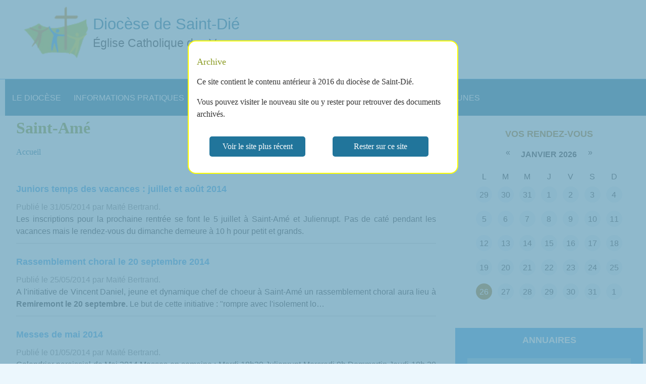

--- FILE ---
content_type: text/html; charset=UTF-8
request_url: https://dp.catho.ahennezel.info/index.php/taxonomy/term/94?page=1
body_size: 8597
content:
<!DOCTYPE html>
<html lang="fr" dir="ltr">
  <head>
    <meta charset="utf-8" />
<meta name="MobileOptimized" content="width" />
<meta name="HandheldFriendly" content="true" />
<meta name="viewport" content="width=device-width, initial-scale=1.0" />
<link rel="dns-prefetch" href="https://piwik.ahennezel.info" />
<link rel="icon" href="/sites/dp.catho.ahennezel.info/files/favicon_1.ico" type="image/vnd.microsoft.icon" />
<link rel="alternate" type="application/rss+xml" title="Saint-Amé" href="https://dp.catho.ahennezel.info/index.php/taxonomy/term/94/feed" />

    <title>Saint-Amé | Diocèse de Saint-Dié</title>
    <link rel="stylesheet" media="all" href="/sites/dp.catho.ahennezel.info/files/css/css_4ufdbHCnU5AskclQje8XHPSjyh13P-Q6VUZoxgCpuEs.css?delta=0&amp;language=fr&amp;theme=theme_one&amp;include=eJxNjFEKwjAQRC-0GuiFQpoOMbDJxs5WiacXbD_8GR68x2RN5AxrIiSf3ECmAkq2HaHb3pLWD4STjnamDnp4eh2L-AMN0TpCUVuT3uhTay9_4nqMw8YxYiblVfFm-O292XYovk5eNWg" />
<link rel="stylesheet" media="all" href="/sites/dp.catho.ahennezel.info/files/css/css_wzqYkWFjf8ll6s4gWIXcWBI-VCh34MzMOvLe_IjKApk.css?delta=1&amp;language=fr&amp;theme=theme_one&amp;include=eJxNjFEKwjAQRC-0GuiFQpoOMbDJxs5WiacXbD_8GR68x2RN5AxrIiSf3ECmAkq2HaHb3pLWD4STjnamDnp4eh2L-AMN0TpCUVuT3uhTay9_4nqMw8YxYiblVfFm-O292XYovk5eNWg" />

    




<style type="text/css">
body.js #overlay {
    /* background-color: rgba(1, 1, 1, 0.4); */
    bottom: 0;
    left: 0;
    position: fixed;
    right: 0;
    top: 0;
    z-index: 1000;
}
</style>
  </head>
  <body>
  <!--div id="overlay"></div-->
  <div id="modal" class="modal">
    <div id="modalMessage" class="message">

	<h2>Archive</h2>
<p>Ce site contient le contenu antérieur à 2016 du diocèse de Saint-Dié.
<p>Vous pouvez visiter le nouveau site ou y rester pour retrouver des documents archivés.
<p>
       <a id="nouveau" name="nouveau">Voir le site plus récent</a>
       <a id="rester" name="rester">Rester sur ce site</a>
    </div>
  </div>
      <script data-pagespeed-no-defer type="text/javascript" >document.body.classList.add("js");
     </script>
        <a href="#main-content" class="visually-hidden focusable">
      Aller au contenu principal
    </a>
    
      <div class="dialog-off-canvas-main-canvas" data-off-canvas-main-canvas>
      
  <header class="page-header">
    <div class="layout-container">
        <div class="region region-header">
    <div id="block-theme-one-branding" class="block block-system block-system-branding-block">
  
    
        <a href="/" title="Accueil" rel="home" class="site-logo">
      <img width="100" height="100" src="/sites/dp.catho.ahennezel.info/files/logo-100x100_0.png" alt="Accueil" />
    </a>
        <div class="site-name">
      <a href="/" title="Accueil" rel="home">Diocèse de Saint-Dié</a>
    </div>
        <div class="site-slogan">Église Catholique des Vosges</div>
  </div>

  </div>

    </div>
    <span id="menu-adaptatif" ><i></i></span>
  </header>


    <div class="region region-primary-menu">
    <nav aria-labelledby="block-theme-one-main-menu-menu" id="block-theme-one-main-menu" class="block block-menu navigation menu--main">
            
  <h2 class="visually-hidden" id="block-theme-one-main-menu-menu">Navigation principale</h2>
  

        
              <ul class="menu">
                    <li class="menu-item menu-item--expanded">
        <a href="/le-diocese" data-drupal-link-system-path="node/2">Le diocèse</a>
                                <ul class="menu">
                    <li class="menu-item menu-item--collapsed">
        <a href="/vie-religieuse-et-consacree" data-drupal-link-system-path="node/181">Vie religieuse et consacrée</a>
              </li>
                <li class="menu-item menu-item--collapsed">
        <a href="/infos-actualites" data-drupal-link-system-path="node/10">Infos-Actualités</a>
              </li>
                <li class="menu-item">
        <a href="/leveque-et-son-equipe" data-drupal-link-system-path="node/16">L&#039;évêque et son équipe</a>
              </li>
                <li class="menu-item">
        <a href="/maison-diocesaine" data-drupal-link-system-path="node/70">Maison diocésaine</a>
              </li>
                <li class="menu-item menu-item--collapsed">
        <a href="/les-vosges" data-drupal-link-system-path="node/3">Les Vosges</a>
              </li>
                <li class="menu-item menu-item--collapsed">
        <a href="/chemins-davenir" data-drupal-link-system-path="node/25">Chemins d&#039;avenir</a>
              </li>
        </ul>
  
              </li>
                <li class="menu-item menu-item--expanded">
        <a href="/informations-pratiques" data-drupal-link-system-path="node/4">Informations pratiques</a>
                                <ul class="menu">
                    <li class="menu-item">
        <a href="/preparer-un-bapteme" data-drupal-link-system-path="node/95">Préparer un baptême</a>
              </li>
                <li class="menu-item">
        <a href="/preparer-un-mariage" data-drupal-link-system-path="node/96">Préparer un mariage</a>
              </li>
                <li class="menu-item">
        <a href="/certificat-de-bapteme" data-drupal-link-system-path="node/97">Certificat de baptême</a>
              </li>
                <li class="menu-item">
        <a href="/inscrire-mon-enfant-au-kt" data-drupal-link-system-path="node/113">Inscrire mon enfant au KT</a>
              </li>
                <li class="menu-item">
        <a href="/contacter-lenseignement-catholique" data-drupal-link-system-path="node/112">Contacter l&#039;enseignement catholique</a>
              </li>
        </ul>
  
              </li>
                <li class="menu-item menu-item--expanded">
        <a href="/vivre-sa-foi" data-drupal-link-system-path="node/6">Vivre sa foi</a>
                                <ul class="menu">
                    <li class="menu-item">
        <a href="/prieres-et-ressourcement" data-drupal-link-system-path="node/189">Prières et ressourcement</a>
              </li>
                <li class="menu-item">
        <a href="/evangiles-du-mois-et-textes-liturgiques" data-drupal-link-system-path="node/98">Evangiles du mois et textes liturgiques</a>
              </li>
                <li class="menu-item menu-item--collapsed">
        <a href="/lieux-spirituels" data-drupal-link-system-path="node/5">Lieux spirituels</a>
              </li>
                <li class="menu-item">
        <a href="/les-sacrements" data-drupal-link-system-path="node/99">Les sacrements</a>
              </li>
                <li class="menu-item menu-item--collapsed">
        <a href="/approfondir" data-drupal-link-system-path="node/13">Approfondir</a>
              </li>
                <li class="menu-item menu-item--collapsed">
        <a href="/dons-et-legs" data-drupal-link-system-path="node/15">Dons et legs</a>
              </li>
                <li class="menu-item">
        <a href="/temoins-vosgiens" data-drupal-link-system-path="node/54">Témoins vosgiens</a>
              </li>
                <li class="menu-item">
        <a href="/eglise-dans-les-vosges-revue-diocesaine" data-drupal-link-system-path="node/9">Église dans les Vosges, revue diocésaine</a>
              </li>
        </ul>
  
              </li>
                <li class="menu-item menu-item--expanded">
        <a href="/paroisses-0" data-drupal-link-system-path="node/28">Paroisses</a>
                                <ul class="menu">
                    <li class="menu-item">
        <a href="/bienheureux-jean-baptiste-menestrel" data-drupal-link-system-path="node/239">Bienheureux Jean Baptiste Menestrel</a>
              </li>
                <li class="menu-item">
        <a href="/bienheureux-jean-martin-moye-0" data-drupal-link-system-path="node/178">Bienheureux Jean-Martin Moyë</a>
              </li>
                <li class="menu-item menu-item--collapsed">
        <a href="/communaute-de-paroisses-de-la-voge" data-drupal-link-system-path="node/67">Communauté de paroisses de la VÔGE </a>
              </li>
                <li class="menu-item">
        <a href="/croisee-saint-nicolas" data-drupal-link-system-path="node/100">Croisée Saint Nicolas</a>
              </li>
                <li class="menu-item menu-item--collapsed">
        <a href="/domremy-0" data-drupal-link-system-path="node/75">Domremy</a>
              </li>
                <li class="menu-item">
        <a href="/doyenne-de-la-plaine" data-drupal-link-system-path="node/80">Doyenné de la Plaine</a>
              </li>
                <li class="menu-item">
        <a href="/la-croix-de-virine" data-drupal-link-system-path="node/110">La Croix de Virine</a>
              </li>
                <li class="menu-item">
        <a href="/la-sainte-trinite" data-drupal-link-system-path="node/115">La Sainte-Trinité</a>
              </li>
                <li class="menu-item">
        <a href="/le-ban-de-vagney" data-drupal-link-system-path="node/134">Le Ban de Vagney</a>
              </li>
                <li class="menu-item menu-item--collapsed">
        <a href="/notre-dame-de-lavison" data-drupal-link-system-path="node/101">Notre Dame de l&#039;Avison</a>
              </li>
                <li class="menu-item">
        <a href="/notre-dame-des-chenes" data-drupal-link-system-path="node/86">Notre Dame des Chênes</a>
              </li>
                <li class="menu-item">
        <a href="/notre-dame-des-gouttes" data-drupal-link-system-path="node/73">Notre Dame des Gouttes</a>
              </li>
                <li class="menu-item">
        <a href="/notre-dame-des-sources" data-drupal-link-system-path="node/74">Notre Dame des Sources</a>
              </li>
                <li class="menu-item">
        <a href="/notre-dame-du-val-de-meurthe" data-drupal-link-system-path="node/177">Notre Dame du Val de Meurthe</a>
              </li>
                <li class="menu-item menu-item--collapsed">
        <a href="/notre-dame-de-la-corbeline" data-drupal-link-system-path="node/251">Notre dame de la Corbeline</a>
              </li>
                <li class="menu-item">
        <a href="/notre-dame-de-combeaute" data-drupal-link-system-path="node/267">Notre-Dame de Combeauté</a>
              </li>
                <li class="menu-item menu-item--collapsed">
        <a href="/notre-dame-de-corcieux" data-drupal-link-system-path="node/233">Notre-Dame-de-Corcieux</a>
              </li>
                <li class="menu-item">
        <a href="/notre-dame-de-la-mortagne" data-drupal-link-system-path="node/169">Notre-Dame-de-la-Mortagne</a>
              </li>
                <li class="menu-item menu-item--collapsed">
        <a href="/paroisse-saint-die" data-drupal-link-system-path="node/117">Paroisse Saint-Dié</a>
              </li>
                <li class="menu-item menu-item--collapsed">
        <a href="/paroisse-saint-luc-de-raon-letape" data-drupal-link-system-path="node/255">Paroisse Saint-Luc de Raon l&#039;Étape</a>
              </li>
                <li class="menu-item menu-item--collapsed">
        <a href="/paroisse-sainte-croix-du-haut-du-roc" data-drupal-link-system-path="node/191">Paroisse Sainte-Croix du Haut du Roc</a>
              </li>
                <li class="menu-item">
        <a href="/saint-auger-0" data-drupal-link-system-path="node/136">SAINT AUGER</a>
              </li>
                <li class="menu-item">
        <a href="/saint-ame-des-3-vallees" data-drupal-link-system-path="node/164">Saint Amé des 3 vallées</a>
              </li>
                <li class="menu-item">
        <a href="/saint-antoine-en-vologne" data-drupal-link-system-path="node/163">Saint Antoine en Vologne</a>
              </li>
                <li class="menu-item">
        <a href="/saint-basle-de-la-plaine" data-drupal-link-system-path="node/182">Saint Basle de la plaine </a>
              </li>
                <li class="menu-item">
        <a href="/saint-brice" data-drupal-link-system-path="node/184">Saint Brice</a>
              </li>
                <li class="menu-item menu-item--collapsed">
        <a href="/saint-goery-0" data-drupal-link-system-path="node/90">Saint Goëry</a>
              </li>
                <li class="menu-item menu-item--collapsed">
        <a href="/saint-gerard-de-la-vallee-des-lacs" data-drupal-link-system-path="node/76">Saint Gérard de la vallée des lacs</a>
              </li>
                <li class="menu-item">
        <a href="/node/114" data-drupal-link-system-path="node/114">Saint Hubert du Ban de Jeanménil</a>
              </li>
                <li class="menu-item">
        <a href="/saint-jean-baptiste-de-laviere" data-drupal-link-system-path="node/116">Saint Jean-Baptiste de l’Avière</a>
              </li>
                <li class="menu-item">
        <a href="/saint-laurent-la-bresse" data-drupal-link-system-path="node/65">Saint Laurent La Bresse</a>
              </li>
                <li class="menu-item menu-item--collapsed">
        <a href="/saint-laurent-des-3-rivieres" data-drupal-link-system-path="node/168">Saint Laurent des 3 rivières</a>
              </li>
                <li class="menu-item">
        <a href="/saint-martin-de-la-foret" data-drupal-link-system-path="node/161">Saint Martin de la Forêt</a>
              </li>
                <li class="menu-item">
        <a href="/saint-maurice-du-rabodeau" data-drupal-link-system-path="node/64">Saint Maurice du Rabodeau</a>
              </li>
                <li class="menu-item">
        <a href="/saint-mont" data-drupal-link-system-path="node/81">Saint Mont </a>
              </li>
                <li class="menu-item menu-item--collapsed">
        <a href="/saint-pierre-fourier-1" data-drupal-link-system-path="node/135">Saint Pierre Fourier</a>
              </li>
                <li class="menu-item">
        <a href="/saint-pierre-et-saint-paul-au-seuil-de-la-lorraine" data-drupal-link-system-path="node/85">Saint Pierre et Saint Paul au seuil de la Lorraine</a>
              </li>
                <li class="menu-item menu-item--collapsed">
        <a href="/sainte-libaire-0" data-drupal-link-system-path="node/111">Sainte Libaire</a>
              </li>
                <li class="menu-item menu-item--collapsed">
        <a href="/sainte-odile" data-drupal-link-system-path="node/84">Sainte Odile</a>
              </li>
                <li class="menu-item">
        <a href="/sainte-therese-du-durbion" data-drupal-link-system-path="node/122">Sainte-Thérèse du Durbion</a>
              </li>
                <li class="menu-item menu-item--collapsed">
        <a href="/vallee-de-la-haute-moselle" data-drupal-link-system-path="node/123">Vallée de la Haute-Moselle</a>
              </li>
        </ul>
  
              </li>
                <li class="menu-item menu-item--expanded">
        <a href="/mouvements-0" data-drupal-link-system-path="node/17">Mouvements</a>
                                <ul class="menu">
                    <li class="menu-item">
        <a href="/abbaye-dautrey" data-drupal-link-system-path="node/176">Abbaye d&#039;Autrey</a>
              </li>
                <li class="menu-item">
        <a href="/action-catholique-ouvriere" data-drupal-link-system-path="node/31">Action Catholique Ouvrière</a>
              </li>
                <li class="menu-item">
        <a href="/action-catholique-des-enfants-1" data-drupal-link-system-path="node/53">Action Catholique des Enfants</a>
              </li>
                <li class="menu-item">
        <a href="/action-catholique-des-femmes" data-drupal-link-system-path="node/30">Action Catholique des Femmes</a>
              </li>
                <li class="menu-item">
        <a href="/chretiens-dans-le-monde-rural" data-drupal-link-system-path="node/33">Chrétiens dans le Monde Rural</a>
              </li>
                <li class="menu-item">
        <a href="/chretiens-dans-lenseignement-public-cdep" data-drupal-link-system-path="node/190">Chrétiens dans l’Enseignement Public (CdEP)</a>
              </li>
                <li class="menu-item">
        <a href="/comite-catholique-contre-la-faim-et-pour-le-developpement" data-drupal-link-system-path="node/34">Comité Catholique contre la Faim et pour le Développement</a>
              </li>
                <li class="menu-item">
        <a href="/communaute-anne-la-prophetesse" data-drupal-link-system-path="node/36">Communauté Anne la Prophétesse</a>
              </li>
                <li class="menu-item">
        <a href="/communaute-vie-chretienne" data-drupal-link-system-path="node/44">Communauté Vie Chrétienne</a>
              </li>
                <li class="menu-item">
        <a href="/equipes-notre-dame" data-drupal-link-system-path="node/51">Equipes Notre Dame</a>
              </li>
                <li class="menu-item">
        <a href="/equipes-du-rosaire-0" data-drupal-link-system-path="node/50">Equipes du Rosaire</a>
              </li>
                <li class="menu-item">
        <a href="/esperance-et-vie" data-drupal-link-system-path="node/82">Espérance et Vie</a>
              </li>
                <li class="menu-item">
        <a href="/festijeunes-1" data-drupal-link-system-path="node/72">Festijeunes</a>
              </li>
                <li class="menu-item">
        <a href="/foi-et-lumiere" data-drupal-link-system-path="node/49">Foi et Lumière</a>
              </li>
                <li class="menu-item">
        <a href="/fraternite-chretienne-des-personnes-malades-et-handicapees" data-drupal-link-system-path="node/132">Fraternité Chrétienne des Personnes Malades et Handicapées</a>
              </li>
                <li class="menu-item">
        <a href="/fraternite-oecumenique-internationale" data-drupal-link-system-path="node/126">Fraternité oecumenique internationale</a>
              </li>
                <li class="menu-item menu-item--collapsed">
        <a href="/groupes-de-priere-du-renouveau-charismatique" data-drupal-link-system-path="node/104">Groupes de prière du Renouveau charismatique</a>
              </li>
                <li class="menu-item">
        <a href="/hospitalite-notre-dame-de-lourdes-de-saint-die" data-drupal-link-system-path="node/121">Hospitalité Notre-Dame de Lourdes de Saint-Dié</a>
              </li>
                <li class="menu-item">
        <a href="/jeunesse-independante-chretienne-feminine" data-drupal-link-system-path="node/48">Jeunesse Indépendante Chrétienne Féminine</a>
              </li>
                <li class="menu-item">
        <a href="/jeunesse-ouvriere-chretienne" data-drupal-link-system-path="node/173">Jeunesse Ouvrière Chrétienne</a>
              </li>
                <li class="menu-item">
        <a href="/mission-ouvriere" data-drupal-link-system-path="node/172">Mission ouvrière</a>
              </li>
                <li class="menu-item">
        <a href="/mouvement-apostolique-des-garcons-de-milieu-independant" data-drupal-link-system-path="node/47">Mouvement Apostolique des Garçons de Milieu Indépendant</a>
              </li>
                <li class="menu-item">
        <a href="/mouvement-chretien-des-retraites" data-drupal-link-system-path="node/46">Mouvement Chrétien des Retraités</a>
              </li>
                <li class="menu-item">
        <a href="/mouvement-eucharistique-des-jeunes" data-drupal-link-system-path="node/29">Mouvement Eucharistique des Jeunes</a>
              </li>
                <li class="menu-item">
        <a href="/mouvement-rural-de-jeunesse-chretienne" data-drupal-link-system-path="node/56">Mouvement Rural de Jeunesse Chrétienne</a>
              </li>
                <li class="menu-item">
        <a href="/mouvement-des-cadres-et-dirigeants-chretiens" data-drupal-link-system-path="node/78">Mouvement des Cadres et dirigeants Chrétiens</a>
              </li>
                <li class="menu-item menu-item--collapsed">
        <a href="/parcours-alpha-2" data-drupal-link-system-path="node/125">Parcours Alpha</a>
              </li>
                <li class="menu-item">
        <a href="/pax-christi" data-drupal-link-system-path="node/42">Pax Christi</a>
              </li>
                <li class="menu-item">
        <a href="/relais" data-drupal-link-system-path="node/40">Relais</a>
              </li>
                <li class="menu-item">
        <a href="/relations" data-drupal-link-system-path="node/71">Relations</a>
              </li>
                <li class="menu-item">
        <a href="/scouts-et-guides-de-france" data-drupal-link-system-path="node/38">Scouts et guides de France</a>
              </li>
                <li class="menu-item">
        <a href="/secours-catholique" data-drupal-link-system-path="node/58">Secours Catholique</a>
              </li>
                <li class="menu-item">
        <a href="/societe-saint-vincent-de-paul" data-drupal-link-system-path="node/37">Société Saint Vincent de Paul</a>
              </li>
                <li class="menu-item">
        <a href="/vivre-et-aimer" data-drupal-link-system-path="node/26">Vivre et Aimer </a>
              </li>
        </ul>
  
              </li>
                <li class="menu-item menu-item--expanded">
        <a href="/services-0" data-drupal-link-system-path="node/19">Services</a>
                                <ul class="menu">
                    <li class="menu-item menu-item--collapsed">
        <a href="/art-sacre" data-drupal-link-system-path="node/146">Art sacré</a>
              </li>
                <li class="menu-item">
        <a href="/aumonerie-des-etudiants" data-drupal-link-system-path="node/192">Aumônerie des Étudiants</a>
              </li>
                <li class="menu-item menu-item--collapsed">
        <a href="/aumonerie-diocesaine" data-drupal-link-system-path="node/66">Aumônerie diocésaine</a>
              </li>
                <li class="menu-item menu-item--collapsed">
        <a href="/bibliotheque-diocesaine" data-drupal-link-system-path="node/69">Bibliothèque diocésaine</a>
              </li>
                <li class="menu-item">
        <a href="/catechumenat-1" data-drupal-link-system-path="node/20">Catéchuménat</a>
              </li>
                <li class="menu-item">
        <a href="/catechese-0" data-drupal-link-system-path="node/21">Catéchèse</a>
              </li>
                <li class="menu-item">
        <a href="/commission-art-sacre" data-drupal-link-system-path="node/35">Commission Art Sacré</a>
              </li>
                <li class="menu-item">
        <a href="/communication" data-drupal-link-system-path="node/153">Communication</a>
              </li>
                <li class="menu-item">
        <a href="/cooperation-missionnaire" data-drupal-link-system-path="node/43">Coopération Missionnaire</a>
              </li>
                <li class="menu-item">
        <a href="/culture-et-foi" data-drupal-link-system-path="node/52">Culture et Foi</a>
              </li>
                <li class="menu-item">
        <a href="/diaconia" data-drupal-link-system-path="node/174">Diaconia</a>
              </li>
                <li class="menu-item">
        <a href="/enseignement-catholique" data-drupal-link-system-path="node/88">Enseignement catholique </a>
              </li>
                <li class="menu-item">
        <a href="/formations-1" data-drupal-link-system-path="node/61">Formations</a>
              </li>
                <li class="menu-item">
        <a href="/informatique" data-drupal-link-system-path="node/152">Informatique</a>
              </li>
                <li class="menu-item">
        <a href="/la-maison-diocesaine" data-drupal-link-system-path="node/59">La Maison diocésaine</a>
              </li>
                <li class="menu-item">
        <a href="/les-aides-au-pretre" data-drupal-link-system-path="node/32">Les Aides au Prêtre</a>
              </li>
                <li class="menu-item">
        <a href="/librairie-quai-des-mots-0" data-drupal-link-system-path="node/89">Librairie Quai des mots</a>
              </li>
                <li class="menu-item">
        <a href="/pastorale-liturgique-et-sacramentelle" data-drupal-link-system-path="node/18">Pastorale Liturgique et Sacramentelle</a>
              </li>
                <li class="menu-item">
        <a href="/pastorale-de-la-sante" data-drupal-link-system-path="node/68">Pastorale de la Santé</a>
              </li>
                <li class="menu-item">
        <a href="/pastorale-des-jeunes" data-drupal-link-system-path="node/106">Pastorale des jeunes</a>
              </li>
                <li class="menu-item">
        <a href="/pastorale-des-migrants" data-drupal-link-system-path="node/144">Pastorale des migrants</a>
              </li>
                <li class="menu-item">
        <a href="/pastorale-du-tourisme-et-du-thermalisme-0" data-drupal-link-system-path="node/24">Pastorale du Tourisme et du Thermalisme</a>
              </li>
                <li class="menu-item">
        <a href="/pelerinages-1" data-drupal-link-system-path="node/41">Pèlerinages</a>
              </li>
                <li class="menu-item">
        <a href="/recommencants" data-drupal-link-system-path="node/124">Recommençants</a>
              </li>
                <li class="menu-item">
        <a href="/service-des-vocations" data-drupal-link-system-path="node/39">Service des vocations</a>
              </li>
                <li class="menu-item">
        <a href="/oecumenisme" data-drupal-link-system-path="node/45">Œcuménisme</a>
              </li>
        </ul>
  
              </li>
                <li class="menu-item menu-item--expanded">
        <a href="/jeunes-0" data-drupal-link-system-path="node/1">Jeunes</a>
                                <ul class="menu">
                    <li class="menu-item">
        <a href="/groupes-pasto" data-drupal-link-system-path="node/193">Groupes Pasto</a>
              </li>
                <li class="menu-item menu-item--collapsed">
        <a href="/les-jmj-2013-rio" data-drupal-link-system-path="node/92">Les JMJ 2013 à Rio</a>
              </li>
        </ul>
  
              </li>
        </ul>
  


  </nav>

  </div>



<div class="layout-container">
    <div class="region region-highlighted">
    <div data-drupal-messages-fallback class="hidden"></div>

  </div>


  

  <main class="region-main">
    <a id="main-content" tabindex="-1" class="no-padding"></a>
    <div class="layout-content">
        <div class="region region-content">
    <div id="block-theme-one-page-title" class="block block-core block-page-title-block">
  
    
      
  <h1 class="page-title">Saint-Amé</h1>


  </div>
<div id="block-theme-one-breadcrumbs" class="block block-system block-system-breadcrumb-block">
  
    
        <nav class="breadcrumb" role="navigation" aria-labelledby="system-breadcrumb">
    <h2 id="system-breadcrumb" class="visually-hidden">Fil d'Ariane</h2>
    <ol>
          <li>
                  <a href="/index.php/">Accueil</a>
              </li>
        </ol>
  </nav>

  </div>
<div id="block-theme-one-content" class="block block-system block-system-main-block">
  
    
      <div class="views-element-container"><div class="view view-taxonomy-term view-id-taxonomy_term view-display-id-page_1 js-view-dom-id-b2af0c6f11a208ae08cf9e078cb0fe0b6fe1301defe4d9210a2d36b8c30db9a8">
  
    
      <div class="view-header">
      <div id="taxonomy-term-94" class="taxonomy-term vocabulary-communes">
  
    
  <div class="content">
    
  </div>
</div>

    </div>
      
      <div class="view-content">
          <div class="views-row">
  <div class="teaser">
           <h2>
            <a href="/index.php/juniors-temps-des-vacances-juillet-et-aout-2014" rel="bookmark"><span class="field field--name-title field--type-string field--label-hidden">Juniors temps des vacances : juillet et août 2014</span>
</a>
          </h2>
                           <div class="date-publi">
              Publié le 31/05/2014              par Maïté Bertrand.             </div>
              <div class="texte">
            <div class="clearfix text-formatted field field--name-body field--type-text-with-summary field--label-hidden field__item">
Les inscriptions pour la prochaine rentrée se font le 5 juillet à Saint-Amé et Julienrupt. Pas de caté pendant les vacances mais le rendez-vous du dimanche demeure à 10 h pour petit et grands.</div>
      </div>
      <div class="liens"></div>
      <div class="tags"></div>
      <div class="commentaires"></div>

      </div>

</div>
    <div class="views-row">
  <div class="teaser">
           <h2>
            <a href="/index.php/rassemblement-choral-le-20-septembre-2014" rel="bookmark"><span class="field field--name-title field--type-string field--label-hidden">Rassemblement choral le 20 septembre 2014</span>
</a>
          </h2>
                           <div class="date-publi">
              Publié le 25/05/2014              par Maïté Bertrand.             </div>
              <div class="texte">
            <div class="clearfix text-formatted field field--name-body field--type-text-with-summary field--label-hidden field__item">
  


A l'initiative de Vincent Daniel, jeune et dynamique chef de choeur à Saint-Amé un rassemblement choral aura lieu à <strong>Remiremont le 20</strong> <strong>septembre.</strong> Le but de cette initiative : "rompre avec l'isolement lo…</div>
      </div>
      <div class="liens"></div>
      <div class="tags"></div>
      <div class="commentaires"></div>

      </div>

</div>
    <div class="views-row">
  <div class="teaser">
           <h2>
            <a href="/index.php/messes-de-mai-2014" rel="bookmark"><span class="field field--name-title field--type-string field--label-hidden">Messes de mai 2014</span>
</a>
          </h2>
                           <div class="date-publi">
              Publié le 01/05/2014              par Maïté Bertrand.             </div>
              <div class="texte">
            <div class="clearfix text-formatted field field--name-body field--type-text-with-summary field--label-hidden field__item">
Calendrier paroissial de Mai 2014
 
Messes en semaine :

Mardi 18h30 Julienrupt
Mercredi 9h Dommartin
Jeudi 18h 30 Saint-Amé
Vendredi 9h Vecoux
Adoration eucharistique du jeudi 19h après la messe au vendredi 19h
Sacrement de réconciliation…</div>
      </div>
      <div class="liens"></div>
      <div class="tags"></div>
      <div class="commentaires"></div>

      </div>

</div>
    <div class="views-row">
  <div class="teaser">
           <h2>
            <a href="/index.php/actes-religieux-davril-2014" rel="bookmark"><span class="field field--name-title field--type-string field--label-hidden">Actes religieux d&#039;avril 2014</span>
</a>
          </h2>
                           <div class="date-publi">
              Publié le 01/05/2014              par Maïté Bertrand.             </div>
              <div class="texte">
            <div class="clearfix text-formatted field field--name-body field--type-text-with-summary field--label-hidden field__item">
<strong>Actes religieux du mois de mars/avril 2014</strong>
<strong>Baptêmes :</strong>
<strong>Le 23 mars à Vecoux</strong> :

Angelyne LAMBERT de Jean-Philippe 
Elise THOMAS de Vagney

<strong>Le 30 mars à Julienrupt</strong> :

Timea KI…</div>
      </div>
      <div class="liens"></div>
      <div class="tags"></div>
      <div class="commentaires"></div>

      </div>

</div>
    <div class="views-row">
  <div class="teaser">
           <h2>
            <a href="/index.php/juniors-mai-2014-rv-et-priere-dalliance" rel="bookmark"><span class="field field--name-title field--type-string field--label-hidden">Juniors mai 2014 RV et Prière d&#039;alliance</span>
</a>
          </h2>
                           <div class="date-publi">
              Publié le 01/05/2014              par Maïté Bertrand.             </div>
              <div class="texte">
            <div class="clearfix text-formatted field field--name-body field--type-text-with-summary field--label-hidden field__item">
<strong>Rendez-vous des juniors pour mai et début juin</strong>
et Prière pour les juniors

<strong>24 mai</strong> Eveil à la foi des CE1 à Saint-Amé Salle St-Jean Baptiste 
<strong>25 mai</strong> Messe avec les enfants à Julienrupt 

<s></s>…</div>
      </div>
      <div class="liens"></div>
      <div class="tags"></div>
      <div class="commentaires"></div>

      </div>

</div>
    <div class="views-row">
  <div class="teaser">
           <h2>
            <a href="/index.php/messes-saint-ame-11-h-par-le-pere-raphael-clement" rel="bookmark"><span class="field field--name-title field--type-string field--label-hidden">Messes à Saint-Amé à 11 h par le père Raphaël CLEMENT</span>
</a>
          </h2>
                           <div class="date-publi">
              Publié le 25/04/2014              par Maïté Bertrand.             </div>
              <div class="texte">
            <div class="clearfix text-formatted field field--name-body field--type-text-with-summary field--label-hidden field__item">

Lundi 28 avril
mardi 29 aril
mercredi 30 avril, messes à l'église de Saint-Amé à 11h00,
célébrées par le Père Raphael Clément.



…</div>
      </div>
      <div class="liens"></div>
      <div class="tags"></div>
      <div class="commentaires"></div>

      </div>

</div>
    <div class="views-row">
  <div class="teaser">
           <h2>
            <a href="/index.php/quelques-photos-de-la-retraite-paroissiale-3-et-4-avril-2014" rel="bookmark"><span class="field field--name-title field--type-string field--label-hidden">Quelques photos de la retraite paroissiale 3 et 4 avril 2014</span>
</a>
          </h2>
                           <div class="date-publi">
              Publié le 08/04/2014              par Maïté Bertrand.             </div>
              <div class="texte">
            <div class="clearfix text-formatted field field--name-body field--type-text-with-summary field--label-hidden field__item">
Simple et profonde, par Jean-Pierre Villemin et Luc Fritz la retraite du 3 et 4 avril à l'église de Saint-Amé   


  


  


  


 Pour ceux que cela intéresse quelques notes prises le 3 avril 

…</div>
      </div>
      <div class="liens"></div>
      <div class="tags"></div>
      <div class="commentaires"></div>

      </div>

</div>
    <div class="views-row">
  <div class="teaser">
           <h2>
            <a href="/index.php/prendre-un-temps-de-retraite" rel="bookmark"><span class="field field--name-title field--type-string field--label-hidden">Prendre un temps de Retraite</span>
</a>
          </h2>
                           <div class="date-publi">
              Publié le 02/04/2014              par Marie de Montclos.             </div>
              <div class="texte">
            <div class="clearfix text-formatted field field--name-body field--type-text-with-summary field--label-hidden field__item">
Ouvert à tous ! 
<strong>Renseignements: XX.XX.XX.XX.XX</strong> 
Proposition à l'église de Saint-Amé


<strong>jeudi 26 juin</strong> 
18h30 messe 
19h30 Exposition et Conférence: 
<strong>Tous envoyés ! ...</strong>…</div>
      </div>
      <div class="liens"></div>
      <div class="tags"></div>
      <div class="commentaires"></div>

      </div>

</div>
    <div class="views-row">
  <div class="teaser">
           <h2>
            <a href="/index.php/careme-2014-prendre-un-temps-de-retraite" rel="bookmark"><span class="field field--name-title field--type-string field--label-hidden">Carême 2014 - Prendre un temps de Retraite</span>
</a>
          </h2>
                           <div class="date-publi">
              Publié le 01/04/2014              par Marie de Montclos.             </div>
              <div class="texte">
            <div class="clearfix text-formatted field field--name-body field--type-text-with-summary field--label-hidden field__item">
Ouvert à tous ! 
<strong>Renseignements: XX.XX.XX.XX.XX</strong> 
Retraites proposées à l'église de Saint-Amé


<strong>jeudi 3 avril</strong> 
18h30 messe 
19h30 Conférence du père Jean-Pierre Vuillemin: 
<strong>D'où vient le salut ?</strong>…</div>
      </div>
      <div class="liens"></div>
      <div class="tags"></div>
      <div class="commentaires"></div>

      </div>

</div>
    <div class="views-row">
  <div class="teaser">
           <h2>
            <a href="/index.php/retraite-paroissiale-saint-ame-6-et-7-avril-2014" rel="bookmark"><span class="field field--name-title field--type-string field--label-hidden">Retraite paroissiale à Saint-Amé 6 et 7 avril 2014</span>
</a>
          </h2>
                           <div class="date-publi">
              Publié le 31/03/2014              par Maïté Bertrand.             </div>
              <div class="texte">
            <div class="clearfix text-formatted field field--name-body field--type-text-with-summary field--label-hidden field__item">
Ouvert à tous
RETRAITE DE CAREME 2014
En chemin vers Pâques, la paroisse catholique de Saint-Amé des 3 Vallées vous invite à vivre un temps fort de 3 journées :
<strong>EGLISE DE SAINT-AME :</strong>
<strong>JEUDI 3 AVRIL 2014 :</strong>

…</div>
      </div>
      <div class="liens"></div>
      <div class="tags"></div>
      <div class="commentaires"></div>

      </div>

</div>

    </div>
  
        <nav class="pager" role="navigation" aria-labelledby="pagination-heading">
    <h4 id="pagination-heading" class="pager__heading visually-hidden">Pagination</h4>
    <ul class="pager__items js-pager__items">
              <li class="pager__item pager__item--previous">
          <a href="/index.php/taxonomy/term/94?page=0" title="Aller à la page précédente" rel="prev">
            <span class="visually-hidden">Page précédente</span>
            <span aria-hidden="true">‹‹</span>
          </a>
        </li>
                    <li class="pager__item is-active">
          Page 2        </li>
                    <li class="pager__item pager__item--next">
          <a href="/index.php/taxonomy/term/94?page=2" title="Aller à la page suivante" rel="next">
            <span class="visually-hidden">Page suivante</span>
            <span aria-hidden="true">››</span>
          </a>
        </li>
          </ul>
  </nav>

              <div class="feed-icons">
      <a href="https://dp.catho.ahennezel.info/index.php/taxonomy/term/94/feed" class="feed-icon">
  S'abonner à Saint-Amé
</a>

    </div>
  </div>
</div>

  </div>

  </div>
<hr>
      
    </div>

          <aside class="layout-sidebar-first">
          <div class="region region-sidebar-first">
    <div id="block-calendrierdesevenements" class="block block-test block-ev-calendar">
  
      <h2>Vos rendez-vous</h2>
    
      <div class="calendrier"><div>
    <p class='nav'>
        <a data-href='/index.php/cal/0/2025-12' class='ajax-nav'>«</a>
        <span class="mois"> janvier 2026 </span>
        <a data-href='/index.php/cal/0/2026-02' class='ajax-nav'>»</a>
    </p>
    <table><tr><th>L</th><th>M</th><th>M</th><th>J</th><th>V</th><th>S</th><th>D</th></tr><tr><td><span >29</span></td><td><span >30</span></td><td><span >31</span></td><td><span >1</span></td><td><span >2</span></td><td><span >3</span></td><td><span >4</span></td></tr>
<tr><td><span >5</span></td><td><span >6</span></td><td><span >7</span></td><td><span >8</span></td><td><span >9</span></td><td><span >10</span></td><td><span >11</span></td></tr>
<tr><td><span >12</span></td><td><span >13</span></td><td><span >14</span></td><td><span >15</span></td><td><span >16</span></td><td><span >17</span></td><td><span >18</span></td></tr>
<tr><td><span >19</span></td><td><span >20</span></td><td><span >21</span></td><td><span >22</span></td><td><span >23</span></td><td><span >24</span></td><td><span >25</span></td></tr>
<tr><td><span  class=" today">26</span></td><td><span >27</span></td><td><span >28</span></td><td><span >29</span></td><td><span >30</span></td><td><span >31</span></td><td><span >1</span></td></tr>
</table><!--04:50:36 -->
<div class="liste"><div></div>
</div></div>
</div>
  </div><nav aria-labelledby="block-secondaire-menu" id="block-secondaire" class="block block-menu navigation menu--secondaire">
      
  <h2 id="block-secondaire-menu">Annuaires</h2>
  

        
              <ul class="menu">
                    <li class="menu-item">
        <a href="/les-paroisses" data-drupal-link-system-path="les-paroisses">Les paroisses</a>
              </li>
                <li class="menu-item">
        <a href="/les-mouvements" data-drupal-link-system-path="les-mouvements">Les mouvements</a>
              </li>
                <li class="menu-item">
        <a href="/les-services" data-drupal-link-system-path="les-services">Les services</a>
              </li>
        </ul>
  


  </nav>

  </div>

      </aside>
    
    
  </main>

</div>
  <div class="layout-container">
  <footer role="contentinfo">

              <div class="region region-footer">
    <div id="block-nouveausite" class="block block-block-content block-block-content3ae52c2e-d5ca-4660-a4cb-1660389ecb74">
  
    
      
            <div class="clearfix text-formatted field field--name-body field--type-text-with-summary field--label-hidden field__item"><p>Actuellement, le site du diocèse se trouve sur <strong>www.</strong><strong>catholique<strong>88</strong>.<strong>fr</strong>.</strong></p>
</div>
      
  </div>

  </div>

    

  </footer>
</div>

  </div>

    
    <script type="application/json" data-drupal-selector="drupal-settings-json">{"path":{"baseUrl":"\/index.php\/","pathPrefix":"","currentPath":"taxonomy\/term\/94","currentPathIsAdmin":false,"isFront":false,"currentLanguage":"fr","currentQuery":{"page":"1"}},"pluralDelimiter":"\u0003","suppressDeprecationErrors":true,"user":{"uid":0,"permissionsHash":"236970e0b109356ba950b5edd9da720b035f7ca660c9f471a01c0c97a80b9ffc"}}</script>
<script src="/sites/dp.catho.ahennezel.info/files/js/js_-BZIkIe5UbrRJNIFSykUo3MjuYyYYu1BSo39A4kTJko.js?scope=footer&amp;delta=0&amp;language=fr&amp;theme=theme_one&amp;include=eJxNyUsOgCAQBNELmZh4oQlCxx8wLTPcXw0bd1V5DvM5monSJ_8mtc6QpYE5RMiaNV5DCmofdfvBZfIdBaIVr5iFDUJlp5z2owaj1vQAX2Mo2w"></script>
<script src="/core/assets/vendor/jquery/jquery.min.js?v=4.0.0-rc.1"></script>
<script src="/sites/dp.catho.ahennezel.info/files/js/js_Pz6_N_8wf1JPEwjYuOx7imeWmYcqxbN9a9sUtsfarss.js?scope=footer&amp;delta=2&amp;language=fr&amp;theme=theme_one&amp;include=eJxNyUsOgCAQBNELmZh4oQlCxx8wLTPcXw0bd1V5DvM5monSJ_8mtc6QpYE5RMiaNV5DCmofdfvBZfIdBaIVr5iFDUJlp5z2owaj1vQAX2Mo2w"></script>
<script src="/themes/custom/theme_one/js/respond.min.js?v=11.3.1"></script>
<script src="/sites/dp.catho.ahennezel.info/files/js/js_HjgS7BkMRTFW-AtpfcFsWrlOTNeJSxL-ketXsG0PgoY.js?scope=footer&amp;delta=4&amp;language=fr&amp;theme=theme_one&amp;include=eJxNyUsOgCAQBNELmZh4oQlCxx8wLTPcXw0bd1V5DvM5monSJ_8mtc6QpYE5RMiaNV5DCmofdfvBZfIdBaIVr5iFDUJlp5z2owaj1vQAX2Mo2w"></script>


    <!-- Piwik -->
    <script type="text/javascript">
      var _paq = _paq || [];
      // tracker methods like "setCustomDimension" should be called before "trackPageView"
      _paq.push(['trackPageView']);
      _paq.push(['enableLinkTracking']);
      (function() {
        var u="//piwik.ahennezel.info/";
        _paq.push(['setTrackerUrl', u+'piwik.php']);
        _paq.push(['setSiteId', '14']);
        var d=document, g=d.createElement('script'), s=d.getElementsByTagName('script')[0];
        g.type='text/javascript'; g.async=true; g.defer=true; g.src=u+'piwik.js'; s.parentNode.insertBefore(g,s);
      })();
    </script>
    <!-- End Piwik Code -->
    </body>
</html>


--- FILE ---
content_type: text/css
request_url: https://dp.catho.ahennezel.info/sites/dp.catho.ahennezel.info/files/css/css_wzqYkWFjf8ll6s4gWIXcWBI-VCh34MzMOvLe_IjKApk.css?delta=1&language=fr&theme=theme_one&include=eJxNjFEKwjAQRC-0GuiFQpoOMbDJxs5WiacXbD_8GR68x2RN5AxrIiSf3ECmAkq2HaHb3pLWD4STjnamDnp4eh2L-AMN0TpCUVuT3uhTay9_4nqMw8YxYiblVfFm-O292XYovk5eNWg
body_size: 8079
content:
/* @license MIT https://github.com/necolas/normalize.css/blob/3.0.3/LICENSE.md */
html{font-family:sans-serif;-ms-text-size-adjust:100%;-webkit-text-size-adjust:100%;}body{margin:0;}article,aside,details,figcaption,figure,footer,header,hgroup,main,menu,nav,section,summary{display:block;}audio,canvas,progress,video{display:inline-block;vertical-align:baseline;}audio:not([controls]){display:none;height:0;}[hidden],template{display:none;}a{background-color:transparent;}a:active,a:hover{outline:0;}abbr[title]{border-bottom:1px dotted;}b,strong{font-weight:bold;}dfn{font-style:italic;}h1{font-size:2em;margin:0.67em 0;}mark{background:#ff0;color:#000;}small{font-size:80%;}sub,sup{font-size:75%;line-height:0;position:relative;vertical-align:baseline;}sup{top:-0.5em;}sub{bottom:-0.25em;}img{border:0;}svg:not(:root){overflow:hidden;}figure{margin:1em 40px;}hr{box-sizing:content-box;height:0;}pre{overflow:auto;}code,kbd,pre,samp{font-family:monospace,monospace;font-size:1em;}button,input,optgroup,select,textarea{color:inherit;font:inherit;margin:0;}button{overflow:visible;}button,select{text-transform:none;}button,html input[type="button"],input[type="reset"],input[type="submit"]{-webkit-appearance:button;cursor:pointer;}button[disabled],html input[disabled]{cursor:default;}button::-moz-focus-inner,input::-moz-focus-inner{border:0;padding:0;}input{line-height:normal;}input[type="checkbox"],input[type="radio"]{box-sizing:border-box;padding:0;}input[type="number"]::-webkit-inner-spin-button,input[type="number"]::-webkit-outer-spin-button{height:auto;}input[type="search"]{-webkit-appearance:textfield;box-sizing:content-box;}input[type="search"]::-webkit-search-cancel-button,input[type="search"]::-webkit-search-decoration{-webkit-appearance:none;}fieldset{border:1px solid #c0c0c0;margin:0 2px;padding:0.35em 0.625em 0.75em;}legend{border:0;padding:0;}textarea{overflow:auto;}optgroup{font-weight:bold;}table{border-collapse:collapse;border-spacing:0;}td,th{padding:0;}
@media (min--moz-device-pixel-ratio:0){summary{display:list-item;}}
/* @license GPL-2.0-or-later https://www.drupal.org/licensing/faq */
.action-links{margin:1em 0;padding:0;list-style:none;}[dir="rtl"] .action-links{margin-right:0;}.action-links li{display:inline-block;margin:0 0.3em;}.action-links li:first-child{margin-left:0;}[dir="rtl"] .action-links li:first-child{margin-right:0;margin-left:0.3em;}.button-action{display:inline-block;padding:0.2em 0.5em 0.3em;text-decoration:none;line-height:160%;}.button-action::before{margin-left:-0.1em;padding-right:0.2em;content:"+";font-weight:900;}[dir="rtl"] .button-action::before{margin-right:-0.1em;margin-left:0;padding-right:0;padding-left:0.2em;}
.breadcrumb{padding-bottom:0.5em;}.breadcrumb ol{margin:0;padding:0;}[dir="rtl"] .breadcrumb ol{margin-right:0;}.breadcrumb li{display:inline;margin:0;padding:0;list-style-type:none;}.breadcrumb li::before{content:" \BB ";}.breadcrumb li:first-child::before{content:none;}
.button,.image-button{margin-right:1em;margin-left:1em;}.button:first-child,.image-button:first-child{margin-right:0;margin-left:0;}
.collapse-processed > summary{padding-right:0.5em;padding-left:0.5em;}.collapse-processed > summary::before{float:left;width:1em;height:1em;content:"";background:url(/themes/contrib/classy/images/misc/menu-expanded.png) 0 100% no-repeat;}[dir="rtl"] .collapse-processed > summary::before{float:right;background-position:100% 100%;}.collapse-processed:not([open]) > summary::before{-ms-transform:rotate(-90deg);-webkit-transform:rotate(-90deg);transform:rotate(-90deg);background-position:25% 35%;}[dir="rtl"] .collapse-processed:not([open]) > summary::before{-ms-transform:rotate(90deg);-webkit-transform:rotate(90deg);transform:rotate(90deg);background-position:75% 35%;}
.container-inline label::after,.container-inline .label::after{content:":";}.form-type-radios .container-inline label::after,.form-type-checkboxes .container-inline label::after{content:"";}.form-type-radios .container-inline .form-type-radio,.form-type-checkboxes .container-inline .form-type-checkbox{margin:0 1em;}.container-inline .form-actions,.container-inline.form-actions{margin-top:0;margin-bottom:0;}
details{margin-top:1em;margin-bottom:1em;border:1px solid #ccc;}details > .details-wrapper{padding:0.5em 1.5em;}summary{padding:0.2em 0.5em;cursor:pointer;}
.exposed-filters .filters{float:left;margin-right:1em;}[dir="rtl"] .exposed-filters .filters{float:right;margin-right:0;margin-left:1em;}.exposed-filters .form-item{margin:0 0 0.1em 0;padding:0;}.exposed-filters .form-item label{float:left;width:10em;font-weight:normal;}[dir="rtl"] .exposed-filters .form-item label{float:right;}.exposed-filters .form-select{width:14em;}.exposed-filters .current-filters{margin-bottom:1em;}.exposed-filters .current-filters .placeholder{font-weight:bold;font-style:normal;}.exposed-filters .additional-filters{float:left;margin-right:1em;}[dir="rtl"] .exposed-filters .additional-filters{float:right;margin-right:0;margin-left:1em;}
.field__label{font-weight:bold;}.field--label-inline .field__label,.field--label-inline .field__items{float:left;}.field--label-inline .field__label,.field--label-inline > .field__item,.field--label-inline .field__items{padding-right:0.5em;}[dir="rtl"] .field--label-inline .field__label,[dir="rtl"] .field--label-inline .field__items{padding-right:0;padding-left:0.5em;}.field--label-inline .field__label::after{content:":";}
form .field-multiple-table{margin:0;}form .field-multiple-table .field-multiple-drag{width:30px;padding-right:0;}[dir="rtl"] form .field-multiple-table .field-multiple-drag{padding-left:0;}form .field-multiple-table .field-multiple-drag .tabledrag-handle{padding-right:0.5em;}[dir="rtl"] form .field-multiple-table .field-multiple-drag .tabledrag-handle{padding-right:0;padding-left:0.5em;}form .field-add-more-submit{margin:0.5em 0 0;}.form-item,.form-actions{margin-top:1em;margin-bottom:1em;}tr.odd .form-item,tr.even .form-item{margin-top:0;margin-bottom:0;}.form-composite > .fieldset-wrapper > .description,.form-item .description{font-size:0.85em;}label.option{display:inline;font-weight:normal;}.form-composite > legend,.label{display:inline;margin:0;padding:0;font-size:inherit;font-weight:bold;}.form-checkboxes .form-item,.form-radios .form-item{margin-top:0.4em;margin-bottom:0.4em;}.form-type-radio .description,.form-type-checkbox .description{margin-left:2.4em;}[dir="rtl"] .form-type-radio .description,[dir="rtl"] .form-type-checkbox .description{margin-right:2.4em;margin-left:0;}.marker{color:#e00;}.form-required::after{display:inline-block;width:6px;height:6px;margin:0 0.3em;content:"";vertical-align:super;background-image:url(/themes/contrib/classy/images/icons/ee0000/required.svg);background-repeat:no-repeat;background-size:6px 6px;}abbr.tabledrag-changed,abbr.ajax-changed{border-bottom:none;}.form-item input.error,.form-item textarea.error,.form-item select.error{border:2px solid red;}.form-item--error-message::before{display:inline-block;width:14px;height:14px;content:"";vertical-align:sub;background:url(/themes/contrib/classy/images/icons/e32700/error.svg) no-repeat;background-size:contain;}
.icon-help{padding:1px 0 1px 20px;background:url(/themes/contrib/classy/images/misc/help.png) 0 50% no-repeat;}[dir="rtl"] .icon-help{padding:1px 20px 1px 0;background-position:100% 50%;}.feed-icon{display:block;overflow:hidden;width:16px;height:16px;text-indent:-9999px;background:url(/themes/contrib/classy/images/misc/feed.svg) no-repeat;}
.form--inline .form-item{float:left;margin-right:0.5em;}[dir="rtl"] .form--inline .form-item{float:right;margin-right:0;margin-left:0.5em;}[dir="rtl"] .views-filterable-options-controls .form-item{margin-right:2%;}.form--inline .form-item-separator{margin-top:2.3em;margin-right:1em;margin-left:0.5em;}[dir="rtl"] .form--inline .form-item-separator{margin-right:0.5em;margin-left:1em;}.form--inline .form-actions{clear:left;}[dir="rtl"] .form--inline .form-actions{clear:right;}
.item-list .title{font-weight:bold;}.item-list ul{margin:0 0 0.75em 0;padding:0;}.item-list li{margin:0 0 0.25em 1.5em;padding:0;}[dir="rtl"] .item-list li{margin:0 1.5em 0.25em 0;}.item-list--comma-list{display:inline;}.item-list--comma-list .item-list__comma-list,.item-list__comma-list li,[dir="rtl"] .item-list--comma-list .item-list__comma-list,[dir="rtl"] .item-list__comma-list li{margin:0;}
button.link{margin:0;padding:0;cursor:pointer;border:0;background:transparent;font-size:1em;}label button.link{font-weight:bold;}
ul.inline,ul.links.inline{display:inline;padding-left:0;}[dir="rtl"] ul.inline,[dir="rtl"] ul.links.inline{padding-right:0;padding-left:15px;}ul.inline li{display:inline;padding:0 0.5em;list-style-type:none;}ul.links a.is-active{color:#000;}
ul.menu{margin-left:1em;padding:0;list-style:none outside;text-align:left;}[dir="rtl"] ul.menu{margin-right:1em;margin-left:0;text-align:right;}.menu-item--expanded{list-style-type:circle;list-style-image:url(/themes/contrib/classy/images/misc/menu-expanded.png);}.menu-item--collapsed{list-style-type:disc;list-style-image:url(/themes/contrib/classy/images/misc/menu-collapsed.png);}[dir="rtl"] .menu-item--collapsed{list-style-image:url(/themes/contrib/classy/images/misc/menu-collapsed-rtl.png);}.menu-item{margin:0;padding-top:0.2em;}ul.menu a.is-active{color:#000;}
.more-link{display:block;text-align:right;}[dir="rtl"] .more-link{text-align:left;}
.pager__items{clear:both;text-align:center;}.pager__item{display:inline;padding:0.5em;}.pager__item.is-active{font-weight:bold;}
tr.drag{background-color:#fffff0;}tr.drag-previous{background-color:#ffd;}body div.tabledrag-changed-warning{margin-bottom:0.5em;}
tr.selected td{background:#ffc;}td.checkbox,th.checkbox{text-align:center;}[dir="rtl"] td.checkbox,[dir="rtl"] th.checkbox{text-align:center;}
th.is-active img{display:inline;}td.is-active{background-color:#ddd;}
div.tabs{margin:1em 0;}ul.tabs{margin:0 0 0.5em;padding:0;list-style:none;}.tabs > li{display:inline-block;margin-right:0.3em;}[dir="rtl"] .tabs > li{margin-right:0;margin-left:0.3em;}.tabs a{display:block;padding:0.2em 1em;text-decoration:none;}.tabs a.is-active{background-color:#eee;}.tabs a:focus,.tabs a:hover{background-color:#f5f5f5;}
.form-textarea-wrapper textarea{display:block;box-sizing:border-box;width:100%;margin:0;}
.ui-dialog--narrow{max-width:500px;}@media screen and (max-width:600px){.ui-dialog--narrow{min-width:95%;max-width:95%;}}
.messages{padding:15px 20px 15px 35px;word-wrap:break-word;border:1px solid;border-width:1px 1px 1px 0;border-radius:2px;background:no-repeat 10px 17px;overflow-wrap:break-word;}[dir="rtl"] .messages{padding-right:35px;padding-left:20px;text-align:right;border-width:1px 0 1px 1px;background-position:right 10px top 17px;}.messages + .messages{margin-top:1.538em;}.messages__list{margin:0;padding:0;list-style:none;}.messages__item + .messages__item{margin-top:0.769em;}.messages--status{color:#325e1c;border-color:#c9e1bd #c9e1bd #c9e1bd transparent;background-color:#f3faef;background-image:url(/themes/contrib/classy/images/icons/73b355/check.svg);box-shadow:-8px 0 0 #77b259;}[dir="rtl"] .messages--status{margin-left:0;border-color:#c9e1bd transparent #c9e1bd #c9e1bd;box-shadow:8px 0 0 #77b259;}.messages--warning{color:#734c00;border-color:#f4daa6 #f4daa6 #f4daa6 transparent;background-color:#fdf8ed;background-image:url(/themes/contrib/classy/images/icons/e29700/warning.svg);box-shadow:-8px 0 0 #e09600;}[dir="rtl"] .messages--warning{border-color:#f4daa6 transparent #f4daa6 #f4daa6;box-shadow:8px 0 0 #e09600;}.messages--error{color:#a51b00;border-color:#f9c9bf #f9c9bf #f9c9bf transparent;background-color:#fcf4f2;background-image:url(/themes/contrib/classy/images/icons/e32700/error.svg);box-shadow:-8px 0 0 #e62600;}[dir="rtl"] .messages--error{border-color:#f9c9bf transparent #f9c9bf #f9c9bf;box-shadow:8px 0 0 #e62600;}.messages--error p.error{color:#a51b00;}
#block-secondaire  ul{margin-left:0;}.calendrier{font-family:"Dosis",sans-serif;text-align:center}.calendrier p{height:24px}.calendrier .mois{display:inline-block;margin:0 1em;text-align:center;vertical-align:sub;width:15ex;font-weight:bold;text-transform:uppercase}.calendrier .next,.calendrier .prev{display:inline-block;font-size:150%;height:24px;overflow:hidden;vertical-align:top}.calendrier table{width:100%;max-width:300px;margin:0 auto}.calendrier table td span{display:inline-block;width:24px;height:24px;margin:8px 0px;padding:4px 4px;background-color:#EBF6FC;color:#444;border-radius:50%}.calendrier table td span.today{background-color:#AD7A1E;color:white}.calendrier table th{height:48px;vertical-align:bottom}.calendrier span.data-debut{cursor:pointer;background-color:#21759B;color:white}.calendrier span.data-sur{cursor:pointer;background-color:#3CA6E6;color:white}.no-touchevents .calendrier span.data-debut{text-decoration:underline}.no-touchevents .calendrier span.data-sur{text-decoration:underline}#block-theme-one-page-title{font-family:"Sansation";font-weight:bold}.box{box-sizing:border-box;width:100%;min-height:198px;display:inline-block;vertical-align:top;border:2px solid #21759B;border-radius:5px;margin:6px 1% 18px 0;padding:4px}@media (min-width:800px){.box{width:48%}}.box .views-field-title{background-color:#21759B;color:white;margin:-6px -6px 0 -6px;border-radius:5px 5px 0 0;padding-left:1ex}.box .views-field-title a{color:inherit}.layout-sidebar-first .bt-content{font-size:inherit !important;font-family:"Dosis",sans-serif}.layout-sidebar-first .qtip-content{font-family:"Dosis",sans-serif;font-size:14px !important;line-height:16px !important;border-radius:6px}.layout-sidebar-first .qtip-close{position:absolute;right:-5px;top:-5px;border-radius:0px}#edit-submit{position:relative;display:inline-block;width:45px;height:45px;border-style:none;border-radius:50%;left:-25px;background-color:#8C9C25;color:white;font-weight:bold;outline:none}#edit-keys{width:120px;padding:6px 1ex;background-color:#EBF6FC;outline:none;border:1px solid #3CA6E6}@media (min-width:460px){#edit-keys{width:200px}}.evenements .jour{width:3em;clear:left;float:left;text-align:center;background-color:#21759B;color:white;display:inline-block;font-size:14px;line-height:16px;padding:4px}.evenements .title{min-height:48px}.node__content,.texte{text-align:left}@media (min-width:460px){.node__content,.texte{text-align:justify;hyphens:auto}}.node__content a:hover,.texte a:hover{border-bottom:1px dashed #21759B}.node-readmore{float:right;font-family:"Dosis",sans-serif}.node-readmore a{display:inline-block;padding:3px 8px;margin:9px 0 9px 0;border-radius:15px 3px 15px 3px;background-color:#21759B;color:white}.form-actions{display:inline-block}.form--inline .form-item{margin-top:0;margin-bottom:24px}.form-item,.form-actions{margin-top:0;margin-bottom:24px}#block-formulairederecherche{margin-left:6px;margin-top:0px}@media (min-width:460px){#block-formulairederecherche{margin-left:48px}}@media (min-width:800px){#block-formulairederecherche{margin-left:0px;float:right;margin-top:48px}}.slideshow{position:relative;display:inline-block}.slideshow ul{display:inline-block}.slideshow li{display:inline-block;vertical-align:middle;border:2px solid #99F;list-style:none}.slideshow li::before{content:'' !important}.slideshow .slideshow-pager{width:100%;position:absolute;z-index:100;top:0px;font-size:250%;cursor:pointer;color:#3CA6E6;text-align:center;background-color:rgba(127,127,127,0.3)}.slideshow .slideshow-pager .cycle-pager-active{color:#AD7A1E}.gallery{display:block;text-align:center}.gallery ul{display:inline-block}.gallery li{display:inline-block;vertical-align:middle;width:240px;margin:24px 6px;border:2px solid #99F;list-style:none}.gallery li::before{content:'' !important}#block-secondaire h2{background-color:#3CA6E6;color:white;text-align:center}#block-secondaire ul{background-color:#3CA6E6;padding:12px 1.5em}#block-secondaire li{padding:0;text-align:left;color:white;padding:12px 0em}#block-secondaire li:nth-child(odd){background-color:#75C3E7}#block-secondaire li:hover{background-color:white;color:#3CA6E6}#block-secondaire li a{color:inherit !important;box-sizing:border-box;padding:0 1em;display:inline-block;width:100%;height:100%}#block-secondaire li a:hover{text-decoration:none}#nav-rubrique span{position:relative;background-color:#3ca6e6;display:inline-block;box-sizing:border-box;width:45%;min-height:58px;vertical-align:middle;border-radius:5px;transition:background-color 0.6s ease-out}#nav-rubrique span:hover{background-color:#21759b}#nav-rubrique span.next{text-align:left;margin:0 2% 0 3%;padding-left:30px}#nav-rubrique span.next::after{content:'«';display:block;position:absolute;left:2px;top:50%;line-height:0;font-size:32px;color:white}#nav-rubrique span.prev{text-align:right;margin:0 3% 0 2%;padding-right:30px}#nav-rubrique span.prev::before{content:'»';display:block;position:absolute;right:2px;top:50%;line-height:0;font-size:32px;color:white}#nav-rubrique span a{color:white}@media (max-width:400px){#nav-rubrique span{width:90%;margin:12px 5% !important}}hr:last-child{visibility:hidden}a.ui-tabs-anchor{padding:1em 1ex 0 !important;height:47px !important}a.ui-tabs-anchor:hover{border-bottom:0px none !important}div.onglet a{color:#21759B !important}.pager__item{display:inline;padding:0}.pager__item a{padding:0.5em}.recent{clear:both}.recent .views-field.views-field-title{background-color:#21759B;color:white;margin:24px 0;padding:12px 1ex;border-radius:8px;cursor:pointer}.recent .views-field.views-field-title:before{text-align:center;display:inline-block;vertical-align:middle;width:32px;line-height:32px;margin-right:1em;border-radius:5px;content:'+';background-color:#EBF6FC;color:#666}.recent .views-field.views-field-title.visible:before{content:'-';background-color:#3CA6E6;color:white}#search-block-form{margin:24px 0 24px 0;text-align:center}@media (min-width:460px){#search-block-form{text-align:left;margin-left:80px}}@media (min-width:800px){#search-block-form{margin:0}#search-block-form div{display:inline-block}}[data-drupal-selector="views-exposed-form-recherche-recherche"] form{margin-left:0px;float:right}[data-drupal-selector="views-exposed-form-recherche-recherche"] form label{display:none}[data-drupal-selector="views-exposed-form-recherche-recherche"] form input[type="submit"]{display:none}@media (min-width:800px){[data-drupal-selector="views-exposed-form-recherche-recherche"] form{margin-top:48px}}input[data-drupal-selector="edit-search-api-fulltext"]{margin-top:2rem;padding:6px 1ex 6px 32px;background-color:#EBF6FC;outline:none;border:1px solid #3CA6E6;max-width:200px;background-image:url(/themes/custom/theme_one/css/7b3eb8ddd5dc260c03cb.svg);background-position:0.5em center;background-repeat:no-repeat}.service{padding:24px 2em}.service.views-row{padding-top:0;border-top:0 none}.service .views-col img{float:left;margin-right:1ex}.service .views-col .view-toutes-les-fonctions{clear:left}.service .views-col .view-toutes-les-fonctions div,.service .views-col .view-toutes-les-fonctions ul,.service .views-col .view-toutes-les-fonctions li{display:inline-block;padding:0;margin:0}.service .views-col .view-toutes-les-fonctions li{overflow-wrap:break-word}.service .views-col .view-toutes-les-fonctions li:first-child:before{content:none}.service .views-col .view-toutes-les-fonctions li:before{content:", "}.col-1.views-col,.col-2.views-col{width:90%;margin:0 auto !important}@media (min-width:460px){.col-1.views-col,.col-2.views-col{width:48%;margin:0 0}}@media (min-width:460px){.col-1.views-col{margin-right:4%}}.teaser{overflow:hidden;font-family:"Dosis",sans-serif}.teaser ul.gallery{display:none}.teaser .image{margin:0 auto;text-align:center;margin-top:12px;margin-bottom:12px;overflow:hidden;border:1px solid transparent;max-height:188px;max-width:4400px}@media (min-width:460px){.teaser .image{float:left;margin-right:1.5em;max-height:94px;max-width:220px;margin-top:0px;margin-bottom:0px}}.teaser .image img{transition:width 0.3s;max-width:105%;width:100%}.teaser .image img:hover{width:110%}.teaser h2{margin-top:12px;margin-bottom:12px;font-weight:bold}.teaser h2 a{color:#3CA6E6}.teaser .texte img{display:none}.region-sidebar-first .view-articles-de-rubrique .view-content li{transition:background-color 0.6s ease-out;margin:0 0;border-top:1px solid #DDD;padding:12px 0 11px 0}.region-sidebar-first .view-articles-de-rubrique .view-content li:hover{background-color:#DDD}.region-sidebar-first .view-articles-de-rubrique .view-content li:first-child{border-top:none;padding:12px 0 12px 0}.region-sidebar-first .view-articles-de-rubrique .view-content li>span:first-child{display:block;float:left;clear:left;min-width:5ex;text-align:right;color:#21759B;font-weight:bold;padding-right:1ex}body.js li.slide{display:none}body.js li.slide:first-child{display:block}.view-display-id-slider{position:relative}.view-display-id-slider>.view-header{font-size:300%;color:#21759B}.view-display-id-slider>.view-header .cycle-prev,.view-display-id-slider>.view-header .cycle-next{background-color:white;border-radius:50%;padding:6px}.view-display-id-slider>.view-header .cycle-pager{cursor:pointer;position:absolute;top:0;width:100%;text-align:center;z-index:1000}.view-display-id-slider>.view-header .cycle-pager span{display:inline-block;padding:0 12px}.view-display-id-slider>.view-header .cycle-pager .cycle-pager-active{color:white}.view-display-id-slider>.view-header .cycle-prev{cursor:pointer;position:absolute;top:35%;left:6px;text-align:left;z-index:1000}.view-display-id-slider>.view-header .cycle-next{cursor:pointer;position:absolute;top:35%;right:6px;text-align:right;z-index:1000}.view-display-id-slider .view-content ul{position:relative}.view-display-id-slider .view-content ul li>div{position:absolute;box-sizing:border-box;bottom:0;width:100%;padding:12px 2em;text-shadow:1px 1px 1px #CCC;color:white;font-size:100;background:-moz-linear-gradient(top,rgba(0,0,0,0) 0%,rgba(0,0,0,0) 5%,rgba(0,0,0,0.43) 15%,rgba(0,0,0,0.65) 20%);background:-webkit-linear-gradient(top,rgba(0,0,0,0) 0%,rgba(0,0,0,0) 5%,rgba(0,0,0,0.43) 15%,rgba(0,0,0,0.65) 20%);background:linear-gradient(to bottom,rgba(0,0,0,0) 0%,rgba(0,0,0,0) 5%,rgba(0,0,0,0.43) 15%,rgba(0,0,0,0.65) 20%);filter:progid:DXImageTransform.Microsoft.gradient(startColorstr='#00000000',endColorstr='#a6000000',GradientType=0)}.view-display-id-slider .view-content ul li>div:hover{background-color:rgba(10,10,10,0.95)}.view-display-id-slider .view-content ul li>div .no-small{display:none}@media (min-width:460px){.view-display-id-slider .view-content ul li>div .no-small{display:block}}.view-sous-rubriques .view-content li{transition:background-color 0.6s ease-out;margin:0 0;border-top:1px solid #DDD;padding:12px 0 11px 1em}.view-sous-rubriques .view-content li:hover{background-color:#DDD}.view-sous-rubriques .view-content li:first-child{border-top:none;padding:12px 0 12px 1em}.view-sous-rubriques .view-content li>span:first-child{display:block;float:left;clear:left;min-width:5ex;text-align:right;color:#21759B;font-weight:bold;padding-right:1ex}.views-row{padding-top:11px;border-top:1px solid #CCC;margin-bottom:12px}.views-row:first-child{padding-top:24px;border-top:0px none}#block-theme-one-blocsaintdujour{background-color:#7FC2EB;font-size:small;padding:0 5px}#block-theme-one-blocsaintdujour div{display:inline-block}#block-theme-one-blocsaintdujour div.saint:after{content:', '}#block-theme-one-breadcrumbs li{display:inline-block}#block-theme-one-breadcrumbs li:before{content:"»"}#block-theme-one-breadcrumbs li:first-child:before{content:none}.region-breadcrumb{padding:0.5em;background-color:transparent;color:#0050a0;font-style:oblique}.region-breadcrumb a{text-decoration:none}.breadcrumb{padding:12px 0}.region-content tr{background-color:#DDD}.region-content tr td{padding:12px 0 11px 0;border-bottom:1 px solid white}.region-content tr:nth-child(odd){background-color:#EEE}.page-header{font-family:'Dosis',sans-serif;font-size:120%;min-height:3rem;position:relative;overflow:hidden;*zoom:1;border-bottom:1px solid #3CA6E6}.region-main{overflow:hidden;*zoom:1;background-color:white;padding-bottom:48px}@font-face{font-family:'fontawesome';src:url(/themes/custom/theme_one/css/7f77840e46fa6103b494.eot);src:url(/themes/custom/theme_one/css/7f77840e46fa6103b494.eot#iefixmiu4c3) format("embedded-opentype"),url(/themes/custom/theme_one/css/b09f4960e5ffa8e0ef92.woff?miu4c3=) format("woff"),url(/themes/custom/theme_one/css/bfcf94e00816b7cfccc7.ttf?miu4c3=) format("truetype"),url(/themes/custom/theme_one/css/85248e128ebce905c08a.svg?miu4c3=#fontawesome-webfont) format("svg");font-weight:normal;font-style:normal;font-display:swap}#menu-adaptatif{line-height:12px;text-align:center;position:absolute;z-index:2000;left:6px;bottom:24px;background-color:#21759B;color:white;width:48px;height:48px;border-radius:5px}@media (min-width:800px){#menu-adaptatif{display:none}}#menu-adaptatif i:before{line-height:48px;text-align:center;font-size:42px;font-style:normal;font-family:"fontawesome";content:"\f0c9"}#block-theme-one-main-menu{display:none;transition:height 0.9s;transition:height 0.3s;font-family:"Dosis",sans-serif;text-transform:uppercase}#block-theme-one-main-menu.visible{display:block}@media (min-width:800px){#block-theme-one-main-menu{display:block}}#block-theme-one-main-menu a{box-sizing:border-box;text-decoration:none;display:inline-block;width:100%;color:inherit;outline:none;padding-top:6px;padding-bottom:6px}#block-theme-one-main-menu a:focus,#block-theme-one-main-menu a:active{text-decoration:undeline}#block-theme-one-main-menu>ul>li>a{padding-left:40px}#block-theme-one-main-menu>ul>li>ul>li{font-size:80%}#block-theme-one-main-menu>ul>li>ul>li>a{padding-left:60px}#block-theme-one-main-menu>ul>li>ul>li>ul>li>a{padding-left:80px}#block-theme-one-main-menu li{transition:background-color 0.6s ease-out;background-color:#21759B;color:#fff;padding:0 0 0 0;position:relative}#block-theme-one-main-menu li:hover,#block-theme-one-main-menu li.menu-item--active-trail{background-color:#3CA6E6}#block-theme-one-main-menu li ul{height:0;overflow:hidden}#block-theme-one-main-menu li.deplie.menu-item--expanded:after{content:'-'}#block-theme-one-main-menu li.deplie>ul{height:auto}#block-theme-one-main-menu li.menu-item--expanded:after{content:'+';line-height:24px;text-align:center;position:absolute;left:6px;top:6px;z-index:2000;display:block;width:24px;height:24px;background-color:#EBF6FC;border-radius:50%;color:black;font-weight:bold}#block-theme-one-main-menu.visible{height:auto}#block-theme-one-main-menu>ul{background-color:#21759B}@media (min-width:800px){#block-theme-one-main-menu>ul>li:first-child{display:none}}@media (min-width:800px) and (min-width:960px){#block-theme-one-main-menu>ul>li:first-child{display:inline-block}}@media (min-width:800px){#block-theme-one-main-menu>ul li>ul{box-shadow:1px 4px 4px 2px lightblue;height:auto;overflow:visible}#block-theme-one-main-menu>ul li.menu-item--expanded.deplie:after{content:none}#block-theme-one-main-menu>ul li.menu-item--expanded:after{content:none}#block-theme-one-main-menu>ul>li{position:relative;display:inline-block;margin-left:-6px;padding-left:6px;padding-right:6px;height:auto;list-style:none}#block-theme-one-main-menu>ul>li:nth-last-child(-n+4)>ul{column-count:3;left:-25em;width:48em}#block-theme-one-main-menu>ul>li:hover{overflow:visible}#block-theme-one-main-menu>ul>li>a{padding:24px 1ex}#block-theme-one-main-menu>ul>li>ul{left:0;background-color:#21759B;position:absolute;z-index:2000;top:100%;display:none}#block-theme-one-main-menu>ul>li>ul>li{position:relative;width:16em}#block-theme-one-main-menu>ul>li>ul>li>a{display:inline-block;padding:6px 2ex}#block-theme-one-main-menu>ul>li>ul>li>ul{display:none;position:absolute;top:0;left:100%}#block-theme-one-main-menu>ul>li>ul>li>ul>li{width:16em}#block-theme-one-main-menu>ul>li>ul>li>ul>li>a{padding:6px 2ex;display:inline-block;width:100%}#block-theme-one-main-menu>ul>li>ul>li>ul>li>ul{display:none}#block-theme-one-main-menu>ul>li>ul>li:hover>ul{display:block}#block-theme-one-main-menu>ul>li:hover>ul,#block-theme-one-main-menu>ul>li>a:active+ul,#block-theme-one-main-menu>ul>li>a:focus+ul{display:block}}#block-theme-one-main-menu:after{content:".";height:0;line-height:0;display:block;visibility:hidden;clear:both}.region-footer{background-color:#333;color:#EEE;overflow:hidden;*zoom:1}.region-footer h1,.region-footer h2,.region-footer h3,.region-footer a{color:white}.footer-first-wrapper,.footer-second-wrapper,.footer-third-wrapper{padding:0 1em;box-sizing:border-box}@media (min-width:800px){.footer-first-wrapper,.footer-second-wrapper,.footer-third-wrapper{float:left;width:50%}}@media (min-width:1200px){.footer-first-wrapper,.footer-second-wrapper,.footer-third-wrapper{width:33%}}.region-header{text-align:center}@media (min-width:460px){.region-header{text-align:left}}#block-secondaire{margin-bottom:0}#block-secondaire li a{font-family:"Dosis",sans-serif;color:white}.region-sidebar-first h2{color:#AD7A1E}.region-sidebar-first,.region-sidebar-second{padding:0 6px;font-family:"Dosis",sans-serif}.region-sidebar-first a,.region-sidebar-second a{color:inherit;text-decoration:none}.region-sidebar-first a:hover,.region-sidebar-second a:hover{text-decoration:underline}.region-sidebar-first h2,.region-sidebar-second h2{padding:12px 0;text-align:center;margin:0 0;font-family:"Sansation",sans-serif;font-weight:bold;text-transform:uppercase}.region-sidebar-first>div,.region-sidebar-second>div{margin-top:48px}.region-sidebar-first>div:first-child,.region-sidebar-second>div:first-child{margin-top:0px}.region-sidebar-first>nav,.region-sidebar-second>nav{margin-top:48px}#block-theme-one-branding{overflow:hidden;*zoom:1}.site-logo{text-align:center;text-decoration:none}.site-logo img{width:auto;height:96px;margin-top:12px}@media (min-width:800px){.site-logo img{height:144px}}@media (min-width:460px){.site-logo{float:left}}.site-name{font-family:"Sansation",sans-serif;font-size:140%;line-height:48px;margin-top:12px;color:#21759B}@media (min-width:460px){.site-name{font-size:160%;line-height:48px;margin-top:24px}}.site-name a{text-decoration:none;color:inherit}.site-slogan{display:block;font-size:110%;line-height:24px;margin-bottom:6px}@media (min-width:460px){.site-slogan{font-size:120%;line-height:24px;margin-bottom:12px}}.view-frontpage .views-row{overflow:hidden;*zoom:1;font-family:"Dosis",sans-serif;padding-top:11px;border-top:1px solid #CCC;margin-bottom:12px}.view-frontpage .views-row:first-child{padding-top:24px;border-top:0px none}.view-frontpage .views-row h2{margin-top:0;margin-bottom:12px;font-weight:bold}.view-frontpage .views-row h2 a{color:#3CA6E6}.view-frontpage .views-row .views-field-field-image{float:left;margin-right:1.5em;overflow:hidden;border:1px solid transparent;max-height:94px;max-width:220px}.view-frontpage .views-row .views-field-field-image img{transition:width 0.3s;max-width:105%;width:100%}.view-frontpage .views-row .views-field-field-image img:hover{width:110%}.view-frontpage .views-row .views-field-body img{display:none}html,body,div,span,applet,object,iframe,h1,h2,h3,h4,h5,h6,p,blockquote,pre,a,abbr,acronym,address,big,cite,code,del,dfn,em,img,ins,kbd,q,s,samp,small,strike,strong,sub,sup,tt,var,b,u,i,center,dl,dt,dd,ol,ul,li,fieldset,form,label,legend,table,caption,tbody,tfoot,thead,tr,th,td,article,aside,canvas,details,embed,figure,figcaption,footer,header,hgroup,menu,nav,output,ruby,section,summary,time,mark,audio,video{margin:0;padding:0;border:0;font-size:100%;font:inherit;vertical-align:baseline}article,aside,details,figcaption,figure,footer,header,hgroup,menu,nav,section{display:block}body{line-height:1}ol,ul{list-style:none}blockquote,q{quotes:none}blockquote:before,blockquote:after,q:before,q:after{content:'';content:none}table{border-collapse:collapse;border-spacing:0}body{line-height:24px;font-size:16px;color:#333}a{color:#21759B}header>.layout-container,body>.layout-container{max-width:1200px;margin:0 auto}footer .layout-container{max-width:1200px;margin:0 auto}body{background-color:#ECF7FD;font-family:Gudea}header{background-color:white}h1{line-height:48px;font-size:32px;color:#8C9C25}h2{line-height:24px;font-size:18px;margin:36px 0 12px 0;color:#8C9C25}h2:first-child{margin-top:12px}h3{line-height:24px;font-size:16px;font-weight:bold;margin:24px 0 0px 0;color:#8C9C25}h3:first-child{margin-top:0px}img{vertical-align:top;max-width:100%}@font-face{font-family:"Dosis";font-style:normal;font-weight:400;src:local("Dosis Regular"),local("Dosis-Regular"),url(https://fonts.gstatic.com/s/dosis/v6/RlBXAIuiO5GvH9-0-JbBlw.woff2) format("woff2");font-display:swap}.align-left,[align=left]{margin-right:1ex}@media (min-width:460px){.align-left,[align=left]{max-width:50%}}.align-right,[align=right]{margin-left:1ex}@media (min-width:460px){.align-right,[align=right]{max-width:50%}}strong,b{font-weight:bold}em,i{font-style:italic}.date,.date-publi{color:#888}@media (min-width:800px){#block-theme-one-branding{float:left;width:60%}}@media (min-width:800px){.layout-sidebar-first{width:30%;float:right}}@media (min-width:800px){.layout-sidebar-second{width:30%;clear:both;float:right}}.layout-content{overflow:hidden;*zoom:1;padding:0 6px;box-sizing:border-box}@media (min-width:800px){.layout-content{width:70%;float:left;padding:0 2em}}.layout-content a{text-decoration:none}@media print{#menu-adaptatif,#block-theme-one-blocsaintdujour,#block-formulairederecherche,.region-primary-menu,.layout-sidebar-first{display:none}.page-header{margin-top:0.5cm;margin-left:2cm;margin-right:0.5cm}.layout-content{margin-left:2cm;margin-right:0.5cm;border-left:1px solid #DDD}}aside li.pager__item.pager__item--next{display:none}aside li.pager__item.pager__item--previous{display:none}
.modal{position:fixed;top:0;left:0;right:0;bottom:0;z-index:10000;display:none;}.modal{background-color:white;transition:2s ease-in;}.modal>.message{width:80%;max-width:500px;margin auto:;margin:5em auto;background-color:white;padding:1em;border:2px solid yellow;border-radius:1em;}.modal>.message{transform:rotate(0deg);transition:0.3s cubic-bezier(0.680,-0.550,0.265,1.550);}#nouveau,#rester{display:inline-block;width:38%;text-align:center;margin:1em 5%;padding:0.5em 0;}#nouveau,#rester{background-color:#21759b;color:white;border-color:#7fc2eb;border-radius:5px;}.modal p{margin-top:1em;}
